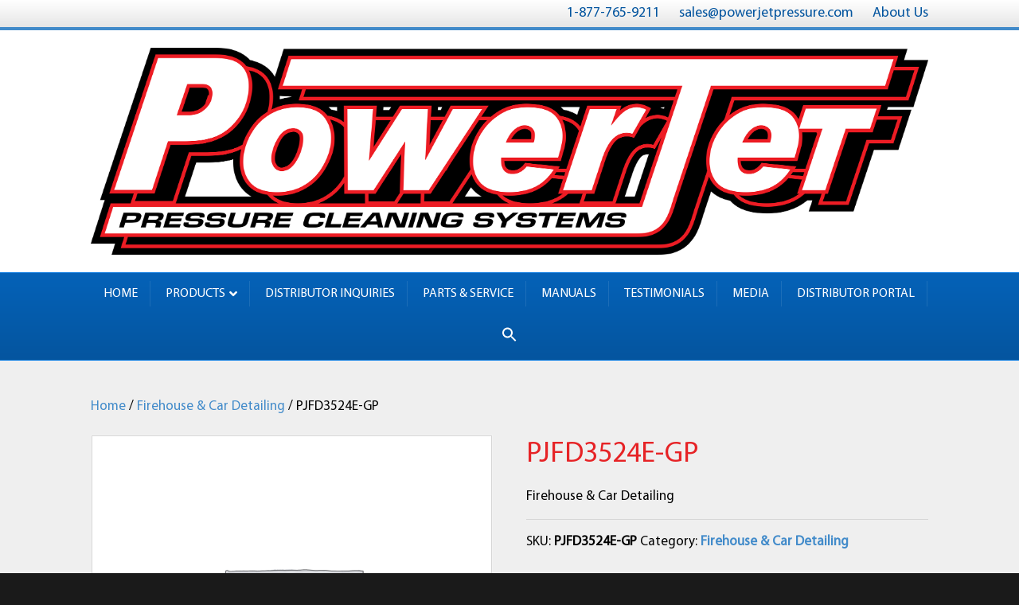

--- FILE ---
content_type: text/html; charset=UTF-8
request_url: https://powerjetpressure.com/product/pjfd3524e-gp/
body_size: 17358
content:
<!DOCTYPE html>
<html lang="en-US">
<head>
<meta charset="UTF-8" />
<meta name='viewport' content='width=device-width, initial-scale=1.0' />
<meta http-equiv='X-UA-Compatible' content='IE=edge' />
<link rel="profile" href="https://gmpg.org/xfn/11" />
<title>PJFD3524E-GP &#8211; Powerjet Pressure Cleaning Systems</title>
<meta name='robots' content='max-image-preview:large' />
<link rel='dns-prefetch' href='//widgetlogic.org' />
<link rel='dns-prefetch' href='//fonts.googleapis.com' />
<link href='https://fonts.gstatic.com' crossorigin rel='preconnect' />
<link rel="alternate" type="application/rss+xml" title="Powerjet Pressure Cleaning Systems &raquo; Feed" href="https://powerjetpressure.com/feed/" />
<link rel="alternate" type="application/rss+xml" title="Powerjet Pressure Cleaning Systems &raquo; Comments Feed" href="https://powerjetpressure.com/comments/feed/" />
<link rel="alternate" title="oEmbed (JSON)" type="application/json+oembed" href="https://powerjetpressure.com/wp-json/oembed/1.0/embed?url=https%3A%2F%2Fpowerjetpressure.com%2Fproduct%2Fpjfd3524e-gp%2F" />
<link rel="alternate" title="oEmbed (XML)" type="text/xml+oembed" href="https://powerjetpressure.com/wp-json/oembed/1.0/embed?url=https%3A%2F%2Fpowerjetpressure.com%2Fproduct%2Fpjfd3524e-gp%2F&#038;format=xml" />
<style id='wp-img-auto-sizes-contain-inline-css'>
img:is([sizes=auto i],[sizes^="auto," i]){contain-intrinsic-size:3000px 1500px}
/*# sourceURL=wp-img-auto-sizes-contain-inline-css */
</style>
<style id='wp-emoji-styles-inline-css'>

	img.wp-smiley, img.emoji {
		display: inline !important;
		border: none !important;
		box-shadow: none !important;
		height: 1em !important;
		width: 1em !important;
		margin: 0 0.07em !important;
		vertical-align: -0.1em !important;
		background: none !important;
		padding: 0 !important;
	}
/*# sourceURL=wp-emoji-styles-inline-css */
</style>
<style id='wp-block-library-inline-css'>
:root{--wp-block-synced-color:#7a00df;--wp-block-synced-color--rgb:122,0,223;--wp-bound-block-color:var(--wp-block-synced-color);--wp-editor-canvas-background:#ddd;--wp-admin-theme-color:#007cba;--wp-admin-theme-color--rgb:0,124,186;--wp-admin-theme-color-darker-10:#006ba1;--wp-admin-theme-color-darker-10--rgb:0,107,160.5;--wp-admin-theme-color-darker-20:#005a87;--wp-admin-theme-color-darker-20--rgb:0,90,135;--wp-admin-border-width-focus:2px}@media (min-resolution:192dpi){:root{--wp-admin-border-width-focus:1.5px}}.wp-element-button{cursor:pointer}:root .has-very-light-gray-background-color{background-color:#eee}:root .has-very-dark-gray-background-color{background-color:#313131}:root .has-very-light-gray-color{color:#eee}:root .has-very-dark-gray-color{color:#313131}:root .has-vivid-green-cyan-to-vivid-cyan-blue-gradient-background{background:linear-gradient(135deg,#00d084,#0693e3)}:root .has-purple-crush-gradient-background{background:linear-gradient(135deg,#34e2e4,#4721fb 50%,#ab1dfe)}:root .has-hazy-dawn-gradient-background{background:linear-gradient(135deg,#faaca8,#dad0ec)}:root .has-subdued-olive-gradient-background{background:linear-gradient(135deg,#fafae1,#67a671)}:root .has-atomic-cream-gradient-background{background:linear-gradient(135deg,#fdd79a,#004a59)}:root .has-nightshade-gradient-background{background:linear-gradient(135deg,#330968,#31cdcf)}:root .has-midnight-gradient-background{background:linear-gradient(135deg,#020381,#2874fc)}:root{--wp--preset--font-size--normal:16px;--wp--preset--font-size--huge:42px}.has-regular-font-size{font-size:1em}.has-larger-font-size{font-size:2.625em}.has-normal-font-size{font-size:var(--wp--preset--font-size--normal)}.has-huge-font-size{font-size:var(--wp--preset--font-size--huge)}.has-text-align-center{text-align:center}.has-text-align-left{text-align:left}.has-text-align-right{text-align:right}.has-fit-text{white-space:nowrap!important}#end-resizable-editor-section{display:none}.aligncenter{clear:both}.items-justified-left{justify-content:flex-start}.items-justified-center{justify-content:center}.items-justified-right{justify-content:flex-end}.items-justified-space-between{justify-content:space-between}.screen-reader-text{border:0;clip-path:inset(50%);height:1px;margin:-1px;overflow:hidden;padding:0;position:absolute;width:1px;word-wrap:normal!important}.screen-reader-text:focus{background-color:#ddd;clip-path:none;color:#444;display:block;font-size:1em;height:auto;left:5px;line-height:normal;padding:15px 23px 14px;text-decoration:none;top:5px;width:auto;z-index:100000}html :where(.has-border-color){border-style:solid}html :where([style*=border-top-color]){border-top-style:solid}html :where([style*=border-right-color]){border-right-style:solid}html :where([style*=border-bottom-color]){border-bottom-style:solid}html :where([style*=border-left-color]){border-left-style:solid}html :where([style*=border-width]){border-style:solid}html :where([style*=border-top-width]){border-top-style:solid}html :where([style*=border-right-width]){border-right-style:solid}html :where([style*=border-bottom-width]){border-bottom-style:solid}html :where([style*=border-left-width]){border-left-style:solid}html :where(img[class*=wp-image-]){height:auto;max-width:100%}:where(figure){margin:0 0 1em}html :where(.is-position-sticky){--wp-admin--admin-bar--position-offset:var(--wp-admin--admin-bar--height,0px)}@media screen and (max-width:600px){html :where(.is-position-sticky){--wp-admin--admin-bar--position-offset:0px}}

/*# sourceURL=wp-block-library-inline-css */
</style><style id='wp-block-heading-inline-css'>
h1:where(.wp-block-heading).has-background,h2:where(.wp-block-heading).has-background,h3:where(.wp-block-heading).has-background,h4:where(.wp-block-heading).has-background,h5:where(.wp-block-heading).has-background,h6:where(.wp-block-heading).has-background{padding:1.25em 2.375em}h1.has-text-align-left[style*=writing-mode]:where([style*=vertical-lr]),h1.has-text-align-right[style*=writing-mode]:where([style*=vertical-rl]),h2.has-text-align-left[style*=writing-mode]:where([style*=vertical-lr]),h2.has-text-align-right[style*=writing-mode]:where([style*=vertical-rl]),h3.has-text-align-left[style*=writing-mode]:where([style*=vertical-lr]),h3.has-text-align-right[style*=writing-mode]:where([style*=vertical-rl]),h4.has-text-align-left[style*=writing-mode]:where([style*=vertical-lr]),h4.has-text-align-right[style*=writing-mode]:where([style*=vertical-rl]),h5.has-text-align-left[style*=writing-mode]:where([style*=vertical-lr]),h5.has-text-align-right[style*=writing-mode]:where([style*=vertical-rl]),h6.has-text-align-left[style*=writing-mode]:where([style*=vertical-lr]),h6.has-text-align-right[style*=writing-mode]:where([style*=vertical-rl]){rotate:180deg}
/*# sourceURL=https://powerjetpressure.com/wp-includes/blocks/heading/style.min.css */
</style>
<style id='wp-block-columns-inline-css'>
.wp-block-columns{box-sizing:border-box;display:flex;flex-wrap:wrap!important}@media (min-width:782px){.wp-block-columns{flex-wrap:nowrap!important}}.wp-block-columns{align-items:normal!important}.wp-block-columns.are-vertically-aligned-top{align-items:flex-start}.wp-block-columns.are-vertically-aligned-center{align-items:center}.wp-block-columns.are-vertically-aligned-bottom{align-items:flex-end}@media (max-width:781px){.wp-block-columns:not(.is-not-stacked-on-mobile)>.wp-block-column{flex-basis:100%!important}}@media (min-width:782px){.wp-block-columns:not(.is-not-stacked-on-mobile)>.wp-block-column{flex-basis:0;flex-grow:1}.wp-block-columns:not(.is-not-stacked-on-mobile)>.wp-block-column[style*=flex-basis]{flex-grow:0}}.wp-block-columns.is-not-stacked-on-mobile{flex-wrap:nowrap!important}.wp-block-columns.is-not-stacked-on-mobile>.wp-block-column{flex-basis:0;flex-grow:1}.wp-block-columns.is-not-stacked-on-mobile>.wp-block-column[style*=flex-basis]{flex-grow:0}:where(.wp-block-columns){margin-bottom:1.75em}:where(.wp-block-columns.has-background){padding:1.25em 2.375em}.wp-block-column{flex-grow:1;min-width:0;overflow-wrap:break-word;word-break:break-word}.wp-block-column.is-vertically-aligned-top{align-self:flex-start}.wp-block-column.is-vertically-aligned-center{align-self:center}.wp-block-column.is-vertically-aligned-bottom{align-self:flex-end}.wp-block-column.is-vertically-aligned-stretch{align-self:stretch}.wp-block-column.is-vertically-aligned-bottom,.wp-block-column.is-vertically-aligned-center,.wp-block-column.is-vertically-aligned-top{width:100%}
/*# sourceURL=https://powerjetpressure.com/wp-includes/blocks/columns/style.min.css */
</style>
<style id='wp-block-group-inline-css'>
.wp-block-group{box-sizing:border-box}:where(.wp-block-group.wp-block-group-is-layout-constrained){position:relative}
/*# sourceURL=https://powerjetpressure.com/wp-includes/blocks/group/style.min.css */
</style>
<style id='wp-block-group-theme-inline-css'>
:where(.wp-block-group.has-background){padding:1.25em 2.375em}
/*# sourceURL=https://powerjetpressure.com/wp-includes/blocks/group/theme.min.css */
</style>
<style id='wp-block-paragraph-inline-css'>
.is-small-text{font-size:.875em}.is-regular-text{font-size:1em}.is-large-text{font-size:2.25em}.is-larger-text{font-size:3em}.has-drop-cap:not(:focus):first-letter{float:left;font-size:8.4em;font-style:normal;font-weight:100;line-height:.68;margin:.05em .1em 0 0;text-transform:uppercase}body.rtl .has-drop-cap:not(:focus):first-letter{float:none;margin-left:.1em}p.has-drop-cap.has-background{overflow:hidden}:root :where(p.has-background){padding:1.25em 2.375em}:where(p.has-text-color:not(.has-link-color)) a{color:inherit}p.has-text-align-left[style*="writing-mode:vertical-lr"],p.has-text-align-right[style*="writing-mode:vertical-rl"]{rotate:180deg}
/*# sourceURL=https://powerjetpressure.com/wp-includes/blocks/paragraph/style.min.css */
</style>
<style id='wp-block-social-links-inline-css'>
.wp-block-social-links{background:none;box-sizing:border-box;margin-left:0;padding-left:0;padding-right:0;text-indent:0}.wp-block-social-links .wp-social-link a,.wp-block-social-links .wp-social-link a:hover{border-bottom:0;box-shadow:none;text-decoration:none}.wp-block-social-links .wp-social-link svg{height:1em;width:1em}.wp-block-social-links .wp-social-link span:not(.screen-reader-text){font-size:.65em;margin-left:.5em;margin-right:.5em}.wp-block-social-links.has-small-icon-size{font-size:16px}.wp-block-social-links,.wp-block-social-links.has-normal-icon-size{font-size:24px}.wp-block-social-links.has-large-icon-size{font-size:36px}.wp-block-social-links.has-huge-icon-size{font-size:48px}.wp-block-social-links.aligncenter{display:flex;justify-content:center}.wp-block-social-links.alignright{justify-content:flex-end}.wp-block-social-link{border-radius:9999px;display:block}@media not (prefers-reduced-motion){.wp-block-social-link{transition:transform .1s ease}}.wp-block-social-link{height:auto}.wp-block-social-link a{align-items:center;display:flex;line-height:0}.wp-block-social-link:hover{transform:scale(1.1)}.wp-block-social-links .wp-block-social-link.wp-social-link{display:inline-block;margin:0;padding:0}.wp-block-social-links .wp-block-social-link.wp-social-link .wp-block-social-link-anchor,.wp-block-social-links .wp-block-social-link.wp-social-link .wp-block-social-link-anchor svg,.wp-block-social-links .wp-block-social-link.wp-social-link .wp-block-social-link-anchor:active,.wp-block-social-links .wp-block-social-link.wp-social-link .wp-block-social-link-anchor:hover,.wp-block-social-links .wp-block-social-link.wp-social-link .wp-block-social-link-anchor:visited{color:currentColor;fill:currentColor}:where(.wp-block-social-links:not(.is-style-logos-only)) .wp-social-link{background-color:#f0f0f0;color:#444}:where(.wp-block-social-links:not(.is-style-logos-only)) .wp-social-link-amazon{background-color:#f90;color:#fff}:where(.wp-block-social-links:not(.is-style-logos-only)) .wp-social-link-bandcamp{background-color:#1ea0c3;color:#fff}:where(.wp-block-social-links:not(.is-style-logos-only)) .wp-social-link-behance{background-color:#0757fe;color:#fff}:where(.wp-block-social-links:not(.is-style-logos-only)) .wp-social-link-bluesky{background-color:#0a7aff;color:#fff}:where(.wp-block-social-links:not(.is-style-logos-only)) .wp-social-link-codepen{background-color:#1e1f26;color:#fff}:where(.wp-block-social-links:not(.is-style-logos-only)) .wp-social-link-deviantart{background-color:#02e49b;color:#fff}:where(.wp-block-social-links:not(.is-style-logos-only)) .wp-social-link-discord{background-color:#5865f2;color:#fff}:where(.wp-block-social-links:not(.is-style-logos-only)) .wp-social-link-dribbble{background-color:#e94c89;color:#fff}:where(.wp-block-social-links:not(.is-style-logos-only)) .wp-social-link-dropbox{background-color:#4280ff;color:#fff}:where(.wp-block-social-links:not(.is-style-logos-only)) .wp-social-link-etsy{background-color:#f45800;color:#fff}:where(.wp-block-social-links:not(.is-style-logos-only)) .wp-social-link-facebook{background-color:#0866ff;color:#fff}:where(.wp-block-social-links:not(.is-style-logos-only)) .wp-social-link-fivehundredpx{background-color:#000;color:#fff}:where(.wp-block-social-links:not(.is-style-logos-only)) .wp-social-link-flickr{background-color:#0461dd;color:#fff}:where(.wp-block-social-links:not(.is-style-logos-only)) .wp-social-link-foursquare{background-color:#e65678;color:#fff}:where(.wp-block-social-links:not(.is-style-logos-only)) .wp-social-link-github{background-color:#24292d;color:#fff}:where(.wp-block-social-links:not(.is-style-logos-only)) .wp-social-link-goodreads{background-color:#eceadd;color:#382110}:where(.wp-block-social-links:not(.is-style-logos-only)) .wp-social-link-google{background-color:#ea4434;color:#fff}:where(.wp-block-social-links:not(.is-style-logos-only)) .wp-social-link-gravatar{background-color:#1d4fc4;color:#fff}:where(.wp-block-social-links:not(.is-style-logos-only)) .wp-social-link-instagram{background-color:#f00075;color:#fff}:where(.wp-block-social-links:not(.is-style-logos-only)) .wp-social-link-lastfm{background-color:#e21b24;color:#fff}:where(.wp-block-social-links:not(.is-style-logos-only)) .wp-social-link-linkedin{background-color:#0d66c2;color:#fff}:where(.wp-block-social-links:not(.is-style-logos-only)) .wp-social-link-mastodon{background-color:#3288d4;color:#fff}:where(.wp-block-social-links:not(.is-style-logos-only)) .wp-social-link-medium{background-color:#000;color:#fff}:where(.wp-block-social-links:not(.is-style-logos-only)) .wp-social-link-meetup{background-color:#f6405f;color:#fff}:where(.wp-block-social-links:not(.is-style-logos-only)) .wp-social-link-patreon{background-color:#000;color:#fff}:where(.wp-block-social-links:not(.is-style-logos-only)) .wp-social-link-pinterest{background-color:#e60122;color:#fff}:where(.wp-block-social-links:not(.is-style-logos-only)) .wp-social-link-pocket{background-color:#ef4155;color:#fff}:where(.wp-block-social-links:not(.is-style-logos-only)) .wp-social-link-reddit{background-color:#ff4500;color:#fff}:where(.wp-block-social-links:not(.is-style-logos-only)) .wp-social-link-skype{background-color:#0478d7;color:#fff}:where(.wp-block-social-links:not(.is-style-logos-only)) .wp-social-link-snapchat{background-color:#fefc00;color:#fff;stroke:#000}:where(.wp-block-social-links:not(.is-style-logos-only)) .wp-social-link-soundcloud{background-color:#ff5600;color:#fff}:where(.wp-block-social-links:not(.is-style-logos-only)) .wp-social-link-spotify{background-color:#1bd760;color:#fff}:where(.wp-block-social-links:not(.is-style-logos-only)) .wp-social-link-telegram{background-color:#2aabee;color:#fff}:where(.wp-block-social-links:not(.is-style-logos-only)) .wp-social-link-threads{background-color:#000;color:#fff}:where(.wp-block-social-links:not(.is-style-logos-only)) .wp-social-link-tiktok{background-color:#000;color:#fff}:where(.wp-block-social-links:not(.is-style-logos-only)) .wp-social-link-tumblr{background-color:#011835;color:#fff}:where(.wp-block-social-links:not(.is-style-logos-only)) .wp-social-link-twitch{background-color:#6440a4;color:#fff}:where(.wp-block-social-links:not(.is-style-logos-only)) .wp-social-link-twitter{background-color:#1da1f2;color:#fff}:where(.wp-block-social-links:not(.is-style-logos-only)) .wp-social-link-vimeo{background-color:#1eb7ea;color:#fff}:where(.wp-block-social-links:not(.is-style-logos-only)) .wp-social-link-vk{background-color:#4680c2;color:#fff}:where(.wp-block-social-links:not(.is-style-logos-only)) .wp-social-link-wordpress{background-color:#3499cd;color:#fff}:where(.wp-block-social-links:not(.is-style-logos-only)) .wp-social-link-whatsapp{background-color:#25d366;color:#fff}:where(.wp-block-social-links:not(.is-style-logos-only)) .wp-social-link-x{background-color:#000;color:#fff}:where(.wp-block-social-links:not(.is-style-logos-only)) .wp-social-link-yelp{background-color:#d32422;color:#fff}:where(.wp-block-social-links:not(.is-style-logos-only)) .wp-social-link-youtube{background-color:red;color:#fff}:where(.wp-block-social-links.is-style-logos-only) .wp-social-link{background:none}:where(.wp-block-social-links.is-style-logos-only) .wp-social-link svg{height:1.25em;width:1.25em}:where(.wp-block-social-links.is-style-logos-only) .wp-social-link-amazon{color:#f90}:where(.wp-block-social-links.is-style-logos-only) .wp-social-link-bandcamp{color:#1ea0c3}:where(.wp-block-social-links.is-style-logos-only) .wp-social-link-behance{color:#0757fe}:where(.wp-block-social-links.is-style-logos-only) .wp-social-link-bluesky{color:#0a7aff}:where(.wp-block-social-links.is-style-logos-only) .wp-social-link-codepen{color:#1e1f26}:where(.wp-block-social-links.is-style-logos-only) .wp-social-link-deviantart{color:#02e49b}:where(.wp-block-social-links.is-style-logos-only) .wp-social-link-discord{color:#5865f2}:where(.wp-block-social-links.is-style-logos-only) .wp-social-link-dribbble{color:#e94c89}:where(.wp-block-social-links.is-style-logos-only) .wp-social-link-dropbox{color:#4280ff}:where(.wp-block-social-links.is-style-logos-only) .wp-social-link-etsy{color:#f45800}:where(.wp-block-social-links.is-style-logos-only) .wp-social-link-facebook{color:#0866ff}:where(.wp-block-social-links.is-style-logos-only) .wp-social-link-fivehundredpx{color:#000}:where(.wp-block-social-links.is-style-logos-only) .wp-social-link-flickr{color:#0461dd}:where(.wp-block-social-links.is-style-logos-only) .wp-social-link-foursquare{color:#e65678}:where(.wp-block-social-links.is-style-logos-only) .wp-social-link-github{color:#24292d}:where(.wp-block-social-links.is-style-logos-only) .wp-social-link-goodreads{color:#382110}:where(.wp-block-social-links.is-style-logos-only) .wp-social-link-google{color:#ea4434}:where(.wp-block-social-links.is-style-logos-only) .wp-social-link-gravatar{color:#1d4fc4}:where(.wp-block-social-links.is-style-logos-only) .wp-social-link-instagram{color:#f00075}:where(.wp-block-social-links.is-style-logos-only) .wp-social-link-lastfm{color:#e21b24}:where(.wp-block-social-links.is-style-logos-only) .wp-social-link-linkedin{color:#0d66c2}:where(.wp-block-social-links.is-style-logos-only) .wp-social-link-mastodon{color:#3288d4}:where(.wp-block-social-links.is-style-logos-only) .wp-social-link-medium{color:#000}:where(.wp-block-social-links.is-style-logos-only) .wp-social-link-meetup{color:#f6405f}:where(.wp-block-social-links.is-style-logos-only) .wp-social-link-patreon{color:#000}:where(.wp-block-social-links.is-style-logos-only) .wp-social-link-pinterest{color:#e60122}:where(.wp-block-social-links.is-style-logos-only) .wp-social-link-pocket{color:#ef4155}:where(.wp-block-social-links.is-style-logos-only) .wp-social-link-reddit{color:#ff4500}:where(.wp-block-social-links.is-style-logos-only) .wp-social-link-skype{color:#0478d7}:where(.wp-block-social-links.is-style-logos-only) .wp-social-link-snapchat{color:#fff;stroke:#000}:where(.wp-block-social-links.is-style-logos-only) .wp-social-link-soundcloud{color:#ff5600}:where(.wp-block-social-links.is-style-logos-only) .wp-social-link-spotify{color:#1bd760}:where(.wp-block-social-links.is-style-logos-only) .wp-social-link-telegram{color:#2aabee}:where(.wp-block-social-links.is-style-logos-only) .wp-social-link-threads{color:#000}:where(.wp-block-social-links.is-style-logos-only) .wp-social-link-tiktok{color:#000}:where(.wp-block-social-links.is-style-logos-only) .wp-social-link-tumblr{color:#011835}:where(.wp-block-social-links.is-style-logos-only) .wp-social-link-twitch{color:#6440a4}:where(.wp-block-social-links.is-style-logos-only) .wp-social-link-twitter{color:#1da1f2}:where(.wp-block-social-links.is-style-logos-only) .wp-social-link-vimeo{color:#1eb7ea}:where(.wp-block-social-links.is-style-logos-only) .wp-social-link-vk{color:#4680c2}:where(.wp-block-social-links.is-style-logos-only) .wp-social-link-whatsapp{color:#25d366}:where(.wp-block-social-links.is-style-logos-only) .wp-social-link-wordpress{color:#3499cd}:where(.wp-block-social-links.is-style-logos-only) .wp-social-link-x{color:#000}:where(.wp-block-social-links.is-style-logos-only) .wp-social-link-yelp{color:#d32422}:where(.wp-block-social-links.is-style-logos-only) .wp-social-link-youtube{color:red}.wp-block-social-links.is-style-pill-shape .wp-social-link{width:auto}:root :where(.wp-block-social-links .wp-social-link a){padding:.25em}:root :where(.wp-block-social-links.is-style-logos-only .wp-social-link a){padding:0}:root :where(.wp-block-social-links.is-style-pill-shape .wp-social-link a){padding-left:.6666666667em;padding-right:.6666666667em}.wp-block-social-links:not(.has-icon-color):not(.has-icon-background-color) .wp-social-link-snapchat .wp-block-social-link-label{color:#000}
/*# sourceURL=https://powerjetpressure.com/wp-includes/blocks/social-links/style.min.css */
</style>
<link rel='stylesheet' id='wc-blocks-style-css' href='https://powerjetpressure.com/wp-content/plugins/woocommerce/assets/client/blocks/wc-blocks.css?ver=wc-9.8.5' media='all' />
<style id='global-styles-inline-css'>
:root{--wp--preset--aspect-ratio--square: 1;--wp--preset--aspect-ratio--4-3: 4/3;--wp--preset--aspect-ratio--3-4: 3/4;--wp--preset--aspect-ratio--3-2: 3/2;--wp--preset--aspect-ratio--2-3: 2/3;--wp--preset--aspect-ratio--16-9: 16/9;--wp--preset--aspect-ratio--9-16: 9/16;--wp--preset--color--black: #000000;--wp--preset--color--cyan-bluish-gray: #abb8c3;--wp--preset--color--white: #ffffff;--wp--preset--color--pale-pink: #f78da7;--wp--preset--color--vivid-red: #cf2e2e;--wp--preset--color--luminous-vivid-orange: #ff6900;--wp--preset--color--luminous-vivid-amber: #fcb900;--wp--preset--color--light-green-cyan: #7bdcb5;--wp--preset--color--vivid-green-cyan: #00d084;--wp--preset--color--pale-cyan-blue: #8ed1fc;--wp--preset--color--vivid-cyan-blue: #0693e3;--wp--preset--color--vivid-purple: #9b51e0;--wp--preset--gradient--vivid-cyan-blue-to-vivid-purple: linear-gradient(135deg,rgb(6,147,227) 0%,rgb(155,81,224) 100%);--wp--preset--gradient--light-green-cyan-to-vivid-green-cyan: linear-gradient(135deg,rgb(122,220,180) 0%,rgb(0,208,130) 100%);--wp--preset--gradient--luminous-vivid-amber-to-luminous-vivid-orange: linear-gradient(135deg,rgb(252,185,0) 0%,rgb(255,105,0) 100%);--wp--preset--gradient--luminous-vivid-orange-to-vivid-red: linear-gradient(135deg,rgb(255,105,0) 0%,rgb(207,46,46) 100%);--wp--preset--gradient--very-light-gray-to-cyan-bluish-gray: linear-gradient(135deg,rgb(238,238,238) 0%,rgb(169,184,195) 100%);--wp--preset--gradient--cool-to-warm-spectrum: linear-gradient(135deg,rgb(74,234,220) 0%,rgb(151,120,209) 20%,rgb(207,42,186) 40%,rgb(238,44,130) 60%,rgb(251,105,98) 80%,rgb(254,248,76) 100%);--wp--preset--gradient--blush-light-purple: linear-gradient(135deg,rgb(255,206,236) 0%,rgb(152,150,240) 100%);--wp--preset--gradient--blush-bordeaux: linear-gradient(135deg,rgb(254,205,165) 0%,rgb(254,45,45) 50%,rgb(107,0,62) 100%);--wp--preset--gradient--luminous-dusk: linear-gradient(135deg,rgb(255,203,112) 0%,rgb(199,81,192) 50%,rgb(65,88,208) 100%);--wp--preset--gradient--pale-ocean: linear-gradient(135deg,rgb(255,245,203) 0%,rgb(182,227,212) 50%,rgb(51,167,181) 100%);--wp--preset--gradient--electric-grass: linear-gradient(135deg,rgb(202,248,128) 0%,rgb(113,206,126) 100%);--wp--preset--gradient--midnight: linear-gradient(135deg,rgb(2,3,129) 0%,rgb(40,116,252) 100%);--wp--preset--font-size--small: 13px;--wp--preset--font-size--medium: 20px;--wp--preset--font-size--large: 36px;--wp--preset--font-size--x-large: 42px;--wp--preset--font-family--myriad-pro: myriad-pro;--wp--preset--spacing--20: 0.44rem;--wp--preset--spacing--30: 0.67rem;--wp--preset--spacing--40: 1rem;--wp--preset--spacing--50: 1.5rem;--wp--preset--spacing--60: 2.25rem;--wp--preset--spacing--70: 3.38rem;--wp--preset--spacing--80: 5.06rem;--wp--preset--shadow--natural: 6px 6px 9px rgba(0, 0, 0, 0.2);--wp--preset--shadow--deep: 12px 12px 50px rgba(0, 0, 0, 0.4);--wp--preset--shadow--sharp: 6px 6px 0px rgba(0, 0, 0, 0.2);--wp--preset--shadow--outlined: 6px 6px 0px -3px rgb(255, 255, 255), 6px 6px rgb(0, 0, 0);--wp--preset--shadow--crisp: 6px 6px 0px rgb(0, 0, 0);}:where(body) { margin: 0; }.wp-site-blocks > .alignleft { float: left; margin-right: 2em; }.wp-site-blocks > .alignright { float: right; margin-left: 2em; }.wp-site-blocks > .aligncenter { justify-content: center; margin-left: auto; margin-right: auto; }:where(.is-layout-flex){gap: 0.5em;}:where(.is-layout-grid){gap: 0.5em;}.is-layout-flow > .alignleft{float: left;margin-inline-start: 0;margin-inline-end: 2em;}.is-layout-flow > .alignright{float: right;margin-inline-start: 2em;margin-inline-end: 0;}.is-layout-flow > .aligncenter{margin-left: auto !important;margin-right: auto !important;}.is-layout-constrained > .alignleft{float: left;margin-inline-start: 0;margin-inline-end: 2em;}.is-layout-constrained > .alignright{float: right;margin-inline-start: 2em;margin-inline-end: 0;}.is-layout-constrained > .aligncenter{margin-left: auto !important;margin-right: auto !important;}.is-layout-constrained > :where(:not(.alignleft):not(.alignright):not(.alignfull)){margin-left: auto !important;margin-right: auto !important;}body .is-layout-flex{display: flex;}.is-layout-flex{flex-wrap: wrap;align-items: center;}.is-layout-flex > :is(*, div){margin: 0;}body .is-layout-grid{display: grid;}.is-layout-grid > :is(*, div){margin: 0;}body{padding-top: 0px;padding-right: 0px;padding-bottom: 0px;padding-left: 0px;}a:where(:not(.wp-element-button)){text-decoration: underline;}:root :where(.wp-element-button, .wp-block-button__link){background-color: #32373c;border-width: 0;color: #fff;font-family: inherit;font-size: inherit;font-style: inherit;font-weight: inherit;letter-spacing: inherit;line-height: inherit;padding-top: calc(0.667em + 2px);padding-right: calc(1.333em + 2px);padding-bottom: calc(0.667em + 2px);padding-left: calc(1.333em + 2px);text-decoration: none;text-transform: inherit;}.has-black-color{color: var(--wp--preset--color--black) !important;}.has-cyan-bluish-gray-color{color: var(--wp--preset--color--cyan-bluish-gray) !important;}.has-white-color{color: var(--wp--preset--color--white) !important;}.has-pale-pink-color{color: var(--wp--preset--color--pale-pink) !important;}.has-vivid-red-color{color: var(--wp--preset--color--vivid-red) !important;}.has-luminous-vivid-orange-color{color: var(--wp--preset--color--luminous-vivid-orange) !important;}.has-luminous-vivid-amber-color{color: var(--wp--preset--color--luminous-vivid-amber) !important;}.has-light-green-cyan-color{color: var(--wp--preset--color--light-green-cyan) !important;}.has-vivid-green-cyan-color{color: var(--wp--preset--color--vivid-green-cyan) !important;}.has-pale-cyan-blue-color{color: var(--wp--preset--color--pale-cyan-blue) !important;}.has-vivid-cyan-blue-color{color: var(--wp--preset--color--vivid-cyan-blue) !important;}.has-vivid-purple-color{color: var(--wp--preset--color--vivid-purple) !important;}.has-black-background-color{background-color: var(--wp--preset--color--black) !important;}.has-cyan-bluish-gray-background-color{background-color: var(--wp--preset--color--cyan-bluish-gray) !important;}.has-white-background-color{background-color: var(--wp--preset--color--white) !important;}.has-pale-pink-background-color{background-color: var(--wp--preset--color--pale-pink) !important;}.has-vivid-red-background-color{background-color: var(--wp--preset--color--vivid-red) !important;}.has-luminous-vivid-orange-background-color{background-color: var(--wp--preset--color--luminous-vivid-orange) !important;}.has-luminous-vivid-amber-background-color{background-color: var(--wp--preset--color--luminous-vivid-amber) !important;}.has-light-green-cyan-background-color{background-color: var(--wp--preset--color--light-green-cyan) !important;}.has-vivid-green-cyan-background-color{background-color: var(--wp--preset--color--vivid-green-cyan) !important;}.has-pale-cyan-blue-background-color{background-color: var(--wp--preset--color--pale-cyan-blue) !important;}.has-vivid-cyan-blue-background-color{background-color: var(--wp--preset--color--vivid-cyan-blue) !important;}.has-vivid-purple-background-color{background-color: var(--wp--preset--color--vivid-purple) !important;}.has-black-border-color{border-color: var(--wp--preset--color--black) !important;}.has-cyan-bluish-gray-border-color{border-color: var(--wp--preset--color--cyan-bluish-gray) !important;}.has-white-border-color{border-color: var(--wp--preset--color--white) !important;}.has-pale-pink-border-color{border-color: var(--wp--preset--color--pale-pink) !important;}.has-vivid-red-border-color{border-color: var(--wp--preset--color--vivid-red) !important;}.has-luminous-vivid-orange-border-color{border-color: var(--wp--preset--color--luminous-vivid-orange) !important;}.has-luminous-vivid-amber-border-color{border-color: var(--wp--preset--color--luminous-vivid-amber) !important;}.has-light-green-cyan-border-color{border-color: var(--wp--preset--color--light-green-cyan) !important;}.has-vivid-green-cyan-border-color{border-color: var(--wp--preset--color--vivid-green-cyan) !important;}.has-pale-cyan-blue-border-color{border-color: var(--wp--preset--color--pale-cyan-blue) !important;}.has-vivid-cyan-blue-border-color{border-color: var(--wp--preset--color--vivid-cyan-blue) !important;}.has-vivid-purple-border-color{border-color: var(--wp--preset--color--vivid-purple) !important;}.has-vivid-cyan-blue-to-vivid-purple-gradient-background{background: var(--wp--preset--gradient--vivid-cyan-blue-to-vivid-purple) !important;}.has-light-green-cyan-to-vivid-green-cyan-gradient-background{background: var(--wp--preset--gradient--light-green-cyan-to-vivid-green-cyan) !important;}.has-luminous-vivid-amber-to-luminous-vivid-orange-gradient-background{background: var(--wp--preset--gradient--luminous-vivid-amber-to-luminous-vivid-orange) !important;}.has-luminous-vivid-orange-to-vivid-red-gradient-background{background: var(--wp--preset--gradient--luminous-vivid-orange-to-vivid-red) !important;}.has-very-light-gray-to-cyan-bluish-gray-gradient-background{background: var(--wp--preset--gradient--very-light-gray-to-cyan-bluish-gray) !important;}.has-cool-to-warm-spectrum-gradient-background{background: var(--wp--preset--gradient--cool-to-warm-spectrum) !important;}.has-blush-light-purple-gradient-background{background: var(--wp--preset--gradient--blush-light-purple) !important;}.has-blush-bordeaux-gradient-background{background: var(--wp--preset--gradient--blush-bordeaux) !important;}.has-luminous-dusk-gradient-background{background: var(--wp--preset--gradient--luminous-dusk) !important;}.has-pale-ocean-gradient-background{background: var(--wp--preset--gradient--pale-ocean) !important;}.has-electric-grass-gradient-background{background: var(--wp--preset--gradient--electric-grass) !important;}.has-midnight-gradient-background{background: var(--wp--preset--gradient--midnight) !important;}.has-small-font-size{font-size: var(--wp--preset--font-size--small) !important;}.has-medium-font-size{font-size: var(--wp--preset--font-size--medium) !important;}.has-large-font-size{font-size: var(--wp--preset--font-size--large) !important;}.has-x-large-font-size{font-size: var(--wp--preset--font-size--x-large) !important;}.has-myriad-pro-font-family{font-family: var(--wp--preset--font-family--myriad-pro) !important;}
:where(.wp-block-columns.is-layout-flex){gap: 2em;}:where(.wp-block-columns.is-layout-grid){gap: 2em;}
/*# sourceURL=global-styles-inline-css */
</style>
<style id='core-block-supports-inline-css'>
.wp-container-core-columns-is-layout-9d6595d7{flex-wrap:nowrap;}
/*# sourceURL=core-block-supports-inline-css */
</style>

<link rel='stylesheet' id='block-widget-css' href='https://powerjetpressure.com/wp-content/plugins/widget-logic/block_widget/css/widget.css?ver=1749334361' media='all' />
<link rel='stylesheet' id='contact-form-7-css' href='https://powerjetpressure.com/wp-content/plugins/contact-form-7/includes/css/styles.css?ver=6.0.6' media='all' />
<link rel='stylesheet' id='geotarget-css' href='https://powerjetpressure.com/wp-content/plugins/geotargeting/public/css/geotarget-public.css?ver=1.3.6.1' media='all' />
<link rel='stylesheet' id='theme-my-login-css' href='https://powerjetpressure.com/wp-content/plugins/theme-my-login/assets/styles/theme-my-login.min.css?ver=7.1.12' media='all' />
<link rel='stylesheet' id='uaf_client_css-css' href='https://powerjetpressure.com/wp-content/uploads/useanyfont/uaf.css?ver=1748900442' media='all' />
<link rel='stylesheet' id='photoswipe-css' href='https://powerjetpressure.com/wp-content/plugins/woocommerce/assets/css/photoswipe/photoswipe.min.css?ver=9.8.5' media='all' />
<link rel='stylesheet' id='photoswipe-default-skin-css' href='https://powerjetpressure.com/wp-content/plugins/woocommerce/assets/css/photoswipe/default-skin/default-skin.min.css?ver=9.8.5' media='all' />
<link rel='stylesheet' id='woocommerce-layout-css' href='https://powerjetpressure.com/wp-content/plugins/woocommerce/assets/css/woocommerce-layout.css?ver=9.8.5' media='all' />
<link rel='stylesheet' id='woocommerce-smallscreen-css' href='https://powerjetpressure.com/wp-content/plugins/woocommerce/assets/css/woocommerce-smallscreen.css?ver=9.8.5' media='only screen and (max-width: 767px)' />
<link rel='stylesheet' id='woocommerce-general-css' href='https://powerjetpressure.com/wp-content/plugins/woocommerce/assets/css/woocommerce.css?ver=9.8.5' media='all' />
<style id='woocommerce-inline-inline-css'>
.woocommerce form .form-row .required { visibility: visible; }
/*# sourceURL=woocommerce-inline-inline-css */
</style>
<link rel='stylesheet' id='ppress-frontend-css' href='https://powerjetpressure.com/wp-content/plugins/wp-user-avatar/assets/css/frontend.min.css?ver=4.16.1' media='all' />
<link rel='stylesheet' id='ppress-flatpickr-css' href='https://powerjetpressure.com/wp-content/plugins/wp-user-avatar/assets/flatpickr/flatpickr.min.css?ver=4.16.1' media='all' />
<link rel='stylesheet' id='ppress-select2-css' href='https://powerjetpressure.com/wp-content/plugins/wp-user-avatar/assets/select2/select2.min.css?ver=6.9' media='all' />
<link rel='stylesheet' id='ivory-search-styles-css' href='https://powerjetpressure.com/wp-content/plugins/add-search-to-menu/public/css/ivory-search.min.css?ver=5.5.11' media='all' />
<link rel='stylesheet' id='brands-styles-css' href='https://powerjetpressure.com/wp-content/plugins/woocommerce/assets/css/brands.css?ver=9.8.5' media='all' />
<link rel='stylesheet' id='um_modal-css' href='https://powerjetpressure.com/wp-content/plugins/ultimate-member/assets/css/um-modal.min.css?ver=2.10.4' media='all' />
<link rel='stylesheet' id='um_ui-css' href='https://powerjetpressure.com/wp-content/plugins/ultimate-member/assets/libs/jquery-ui/jquery-ui.min.css?ver=1.13.2' media='all' />
<link rel='stylesheet' id='um_tipsy-css' href='https://powerjetpressure.com/wp-content/plugins/ultimate-member/assets/libs/tipsy/tipsy.min.css?ver=1.0.0a' media='all' />
<link rel='stylesheet' id='um_raty-css' href='https://powerjetpressure.com/wp-content/plugins/ultimate-member/assets/libs/raty/um-raty.min.css?ver=2.6.0' media='all' />
<link rel='stylesheet' id='select2-css' href='https://powerjetpressure.com/wp-content/plugins/ultimate-member/assets/libs/select2/select2.min.css?ver=4.0.13' media='all' />
<link rel='stylesheet' id='um_fileupload-css' href='https://powerjetpressure.com/wp-content/plugins/ultimate-member/assets/css/um-fileupload.min.css?ver=2.10.4' media='all' />
<link rel='stylesheet' id='um_confirm-css' href='https://powerjetpressure.com/wp-content/plugins/ultimate-member/assets/libs/um-confirm/um-confirm.min.css?ver=1.0' media='all' />
<link rel='stylesheet' id='um_datetime-css' href='https://powerjetpressure.com/wp-content/plugins/ultimate-member/assets/libs/pickadate/default.min.css?ver=3.6.2' media='all' />
<link rel='stylesheet' id='um_datetime_date-css' href='https://powerjetpressure.com/wp-content/plugins/ultimate-member/assets/libs/pickadate/default.date.min.css?ver=3.6.2' media='all' />
<link rel='stylesheet' id='um_datetime_time-css' href='https://powerjetpressure.com/wp-content/plugins/ultimate-member/assets/libs/pickadate/default.time.min.css?ver=3.6.2' media='all' />
<link rel='stylesheet' id='um_fonticons_ii-css' href='https://powerjetpressure.com/wp-content/plugins/ultimate-member/assets/libs/legacy/fonticons/fonticons-ii.min.css?ver=2.10.4' media='all' />
<link rel='stylesheet' id='um_fonticons_fa-css' href='https://powerjetpressure.com/wp-content/plugins/ultimate-member/assets/libs/legacy/fonticons/fonticons-fa.min.css?ver=2.10.4' media='all' />
<link rel='stylesheet' id='um_fontawesome-css' href='https://powerjetpressure.com/wp-content/plugins/ultimate-member/assets/css/um-fontawesome.min.css?ver=6.5.2' media='all' />
<link rel='stylesheet' id='um_common-css' href='https://powerjetpressure.com/wp-content/plugins/ultimate-member/assets/css/common.min.css?ver=2.10.4' media='all' />
<link rel='stylesheet' id='um_responsive-css' href='https://powerjetpressure.com/wp-content/plugins/ultimate-member/assets/css/um-responsive.min.css?ver=2.10.4' media='all' />
<link rel='stylesheet' id='um_styles-css' href='https://powerjetpressure.com/wp-content/plugins/ultimate-member/assets/css/um-styles.min.css?ver=2.10.4' media='all' />
<link rel='stylesheet' id='um_crop-css' href='https://powerjetpressure.com/wp-content/plugins/ultimate-member/assets/libs/cropper/cropper.min.css?ver=1.6.1' media='all' />
<link rel='stylesheet' id='um_profile-css' href='https://powerjetpressure.com/wp-content/plugins/ultimate-member/assets/css/um-profile.min.css?ver=2.10.4' media='all' />
<link rel='stylesheet' id='um_account-css' href='https://powerjetpressure.com/wp-content/plugins/ultimate-member/assets/css/um-account.min.css?ver=2.10.4' media='all' />
<link rel='stylesheet' id='um_misc-css' href='https://powerjetpressure.com/wp-content/plugins/ultimate-member/assets/css/um-misc.min.css?ver=2.10.4' media='all' />
<link rel='stylesheet' id='um_default_css-css' href='https://powerjetpressure.com/wp-content/plugins/ultimate-member/assets/css/um-old-default.min.css?ver=2.10.4' media='all' />
<link rel='stylesheet' id='jquery-magnificpopup-css' href='https://powerjetpressure.com/wp-content/plugins/bb-plugin/css/jquery.magnificpopup.min.css?ver=2.5.5.2' media='all' />
<link rel='stylesheet' id='font-awesome-5-css' href='https://powerjetpressure.com/wp-content/plugins/bb-plugin/fonts/fontawesome/5.15.4/css/all.min.css?ver=2.5.5.2' media='all' />
<link rel='stylesheet' id='base-css' href='https://powerjetpressure.com/wp-content/themes/bb-theme/css/base.min.css?ver=1.7.9' media='all' />
<link rel='stylesheet' id='fl-automator-skin-css' href='https://powerjetpressure.com/wp-content/uploads/bb-theme/skin-68b1eec08e27f.css?ver=1.7.9' media='all' />
<link rel='stylesheet' id='fl-builder-google-fonts-ddcbcc9b9cf09a4823bb0c04322c316d-css' href='//fonts.googleapis.com/css?family=Open+Sans%3A400&#038;ver=6.9' media='all' />
<link rel='stylesheet' id='alg-wc-checkout-files-upload-ajax-css' href='https://powerjetpressure.com/wp-content/plugins/checkout-files-upload-woocommerce/includes/css/alg-wc-checkout-files-upload-ajax.css?ver=2.2.2' media='all' />
<script src="https://powerjetpressure.com/wp-includes/js/jquery/jquery.min.js?ver=3.7.1" id="jquery-core-js"></script>
<script src="https://powerjetpressure.com/wp-includes/js/jquery/jquery-migrate.min.js?ver=3.4.1" id="jquery-migrate-js"></script>
<script src="https://powerjetpressure.com/wp-content/plugins/geotargeting/public/js/geotarget-public.js?ver=1.3.6.1" id="geotarget-js"></script>
<script src="https://powerjetpressure.com/wp-content/plugins/geotargeting/public/js/ddslick.js?ver=1.3.6.1" id="geot-slick-js"></script>
<script src="https://powerjetpressure.com/wp-content/plugins/woocommerce/assets/js/jquery-blockui/jquery.blockUI.min.js?ver=2.7.0-wc.9.8.5" id="jquery-blockui-js" defer data-wp-strategy="defer"></script>
<script id="wc-add-to-cart-js-extra">
var wc_add_to_cart_params = {"ajax_url":"/wp-admin/admin-ajax.php","wc_ajax_url":"/?wc-ajax=%%endpoint%%","i18n_view_cart":"View cart","cart_url":"https://powerjetpressure.com/cart/","is_cart":"","cart_redirect_after_add":"no"};
//# sourceURL=wc-add-to-cart-js-extra
</script>
<script src="https://powerjetpressure.com/wp-content/plugins/woocommerce/assets/js/frontend/add-to-cart.min.js?ver=9.8.5" id="wc-add-to-cart-js" defer data-wp-strategy="defer"></script>
<script src="https://powerjetpressure.com/wp-content/plugins/woocommerce/assets/js/zoom/jquery.zoom.min.js?ver=1.7.21-wc.9.8.5" id="zoom-js" defer data-wp-strategy="defer"></script>
<script src="https://powerjetpressure.com/wp-content/plugins/woocommerce/assets/js/flexslider/jquery.flexslider.min.js?ver=2.7.2-wc.9.8.5" id="flexslider-js" defer data-wp-strategy="defer"></script>
<script src="https://powerjetpressure.com/wp-content/plugins/woocommerce/assets/js/photoswipe/photoswipe.min.js?ver=4.1.1-wc.9.8.5" id="photoswipe-js" defer data-wp-strategy="defer"></script>
<script src="https://powerjetpressure.com/wp-content/plugins/woocommerce/assets/js/photoswipe/photoswipe-ui-default.min.js?ver=4.1.1-wc.9.8.5" id="photoswipe-ui-default-js" defer data-wp-strategy="defer"></script>
<script id="wc-single-product-js-extra">
var wc_single_product_params = {"i18n_required_rating_text":"Please select a rating","i18n_rating_options":["1 of 5 stars","2 of 5 stars","3 of 5 stars","4 of 5 stars","5 of 5 stars"],"i18n_product_gallery_trigger_text":"View full-screen image gallery","review_rating_required":"yes","flexslider":{"rtl":false,"animation":"slide","smoothHeight":true,"directionNav":false,"controlNav":"thumbnails","slideshow":false,"animationSpeed":500,"animationLoop":false,"allowOneSlide":false},"zoom_enabled":"1","zoom_options":[],"photoswipe_enabled":"1","photoswipe_options":{"shareEl":false,"closeOnScroll":false,"history":false,"hideAnimationDuration":0,"showAnimationDuration":0},"flexslider_enabled":"1"};
//# sourceURL=wc-single-product-js-extra
</script>
<script src="https://powerjetpressure.com/wp-content/plugins/woocommerce/assets/js/frontend/single-product.min.js?ver=9.8.5" id="wc-single-product-js" defer data-wp-strategy="defer"></script>
<script src="https://powerjetpressure.com/wp-content/plugins/woocommerce/assets/js/js-cookie/js.cookie.min.js?ver=2.1.4-wc.9.8.5" id="js-cookie-js" defer data-wp-strategy="defer"></script>
<script id="woocommerce-js-extra">
var woocommerce_params = {"ajax_url":"/wp-admin/admin-ajax.php","wc_ajax_url":"/?wc-ajax=%%endpoint%%","i18n_password_show":"Show password","i18n_password_hide":"Hide password"};
//# sourceURL=woocommerce-js-extra
</script>
<script src="https://powerjetpressure.com/wp-content/plugins/woocommerce/assets/js/frontend/woocommerce.min.js?ver=9.8.5" id="woocommerce-js" defer data-wp-strategy="defer"></script>
<script src="https://powerjetpressure.com/wp-content/plugins/wp-user-avatar/assets/flatpickr/flatpickr.min.js?ver=4.16.1" id="ppress-flatpickr-js"></script>
<script src="https://powerjetpressure.com/wp-content/plugins/wp-user-avatar/assets/select2/select2.min.js?ver=4.16.1" id="ppress-select2-js"></script>
<script src="https://powerjetpressure.com/wp-content/plugins/ultimate-member/assets/js/um-gdpr.min.js?ver=2.10.4" id="um-gdpr-js"></script>
<script src="https://powerjetpressure.com/wp-includes/js/imagesloaded.min.js?ver=6.9" id="imagesloaded-js"></script>
<script id="alg-wc-checkout-files-upload-ajax-js-extra">
var ajax_object = {"ajax_url":"https://powerjetpressure.com/wp-admin/admin-ajax.php"};
var alg_wc_checkout_files_upload = {"max_file_size":"0","max_file_size_exceeded_message":"Allowed file size exceeded (maximum 0 MB).","progress_bar_enabled":"1"};
//# sourceURL=alg-wc-checkout-files-upload-ajax-js-extra
</script>
<script src="https://powerjetpressure.com/wp-content/plugins/checkout-files-upload-woocommerce/includes/js/alg-wc-checkout-files-upload-ajax.js?ver=2.2.2" id="alg-wc-checkout-files-upload-ajax-js"></script>
<link rel="https://api.w.org/" href="https://powerjetpressure.com/wp-json/" /><link rel="alternate" title="JSON" type="application/json" href="https://powerjetpressure.com/wp-json/wp/v2/product/5041" /><link rel="EditURI" type="application/rsd+xml" title="RSD" href="https://powerjetpressure.com/xmlrpc.php?rsd" />
<meta name="generator" content="WordPress 6.9" />
<meta name="generator" content="WooCommerce 9.8.5" />
<link rel="canonical" href="https://powerjetpressure.com/product/pjfd3524e-gp/" />
<link rel='shortlink' href='https://powerjetpressure.com/?p=5041' />
<style>.cpm-map img{ max-width: none !important;box-shadow:none !important;}</style>	<noscript><style>.woocommerce-product-gallery{ opacity: 1 !important; }</style></noscript>
	<meta name="google-site-verification" content="n6mUYevG8t9vwOu9v-u--u5-Y-FzBJGvROgDFiZU1kc" /><!-- Google Tag Manager -->
<script>(function(w,d,s,l,i){w[l]=w[l]||[];w[l].push({'gtm.start':
new Date().getTime(),event:'gtm.js'});var f=d.getElementsByTagName(s)[0],
j=d.createElement(s),dl=l!='dataLayer'?'&l='+l:'';j.async=true;j.src=
'https://www.googletagmanager.com/gtm.js?id='+i+dl;f.parentNode.insertBefore(j,f);
})(window,document,'script','dataLayer','GTM-P49QHH3T');</script>
<!-- End Google Tag Manager --><style class='wp-fonts-local'>
@font-face{font-family:myriad-pro;font-style:normal;font-weight:400;font-display:fallback;src:url('https://web.powerjetpressure.com/wp-content/uploads/useanyfont/829Myriad-Pro.woff2') format('woff2');}
</style>
<link rel="icon" href="https://powerjetpressure.com/wp-content/uploads/2025/10/cropped-PowerJet-favicon1-32x32.png" sizes="32x32" />
<link rel="icon" href="https://powerjetpressure.com/wp-content/uploads/2025/10/cropped-PowerJet-favicon1-192x192.png" sizes="192x192" />
<link rel="apple-touch-icon" href="https://powerjetpressure.com/wp-content/uploads/2025/10/cropped-PowerJet-favicon1-180x180.png" />
<meta name="msapplication-TileImage" content="https://powerjetpressure.com/wp-content/uploads/2025/10/cropped-PowerJet-favicon1-270x270.png" />
		<style id="wp-custom-css">
			.top-bar-nav {
	font-size: 18px;
}		</style>
		<style type="text/css" media="screen">.is-menu path.search-icon-path { fill: #ffffff;}body .popup-search-close:after, body .search-close:after { border-color: #ffffff;}body .popup-search-close:before, body .search-close:before { border-color: #ffffff;}</style><link rel='stylesheet' id='wppcp_front_css-css' href='https://powerjetpressure.com/wp-content/plugins/wp-private-content-plus/css/wppcp-front.css?ver=6.9' media='all' />
</head>
<body data-rsssl=1 class="wp-singular product-template-default single single-product postid-5041 wp-theme-bb-theme theme-bb-theme woocommerce woocommerce-page woocommerce-no-js bb-theme fl-framework-base fl-preset-midnight fl-full-width fl-nav-mobile-offcanvas fl-offcanvas-push-left fl-scroll-to-top woo-4 woo-products-per-page-16 fl-submenu-indicator fl-submenu-toggle" itemscope="itemscope" itemtype="https://schema.org/WebPage">
<a aria-label="Skip to content" class="fl-screen-reader-text" href="#fl-main-content">Skip to content</a><!-- Google Tag Manager (noscript) -->
<noscript><iframe src="https://www.googletagmanager.com/ns.html?id=GTM-P49QHH3T"
height="0" width="0" style="display:none;visibility:hidden"></iframe></noscript>
<!-- End Google Tag Manager (noscript) --><div class="fl-page">
	<div class="fl-page-bar">
	<div class="fl-page-bar-container container">
		<div class="fl-page-bar-row row">
			<div class="col-sm-6 col-md-6 text-left clearfix"><div class="fl-page-bar-text fl-page-bar-text-1"></div></div>			<div class="col-sm-6 col-md-6 text-right clearfix">		<nav class="top-bar-nav" aria-label="Top Bar Menu" itemscope="itemscope" itemtype="https://schema.org/SiteNavigationElement" role="navigation">
			<ul id="menu-top-menu" class="fl-page-bar-nav nav navbar-nav menu"><li id="menu-item-4110" class="menu-item menu-item-type-custom menu-item-object-custom menu-item-4110 nav-item"><a href="tel:1-877-765-9211" class="nav-link">1-877-765-9211</a></li>
<li id="menu-item-4112" class="menu-item menu-item-type-custom menu-item-object-custom menu-item-4112 nav-item"><a href="mailto:sales@powerjetpressure.com" class="nav-link">sales@powerjetpressure.com</a></li>
<li id="menu-item-4109" class="menu-item menu-item-type-custom menu-item-object-custom menu-item-4109 nav-item"><a href="https://powerjetpressure.com/about-us/" class="nav-link">About Us</a></li>
</ul></nav></div>		</div>
	</div>
</div><!-- .fl-page-bar -->
<header class="fl-page-header fl-page-header-primary fl-page-nav-centered fl-page-nav-toggle-button fl-page-nav-toggle-visible-mobile" itemscope="itemscope" itemtype="https://schema.org/WPHeader"  role="banner">
	<div class="fl-page-header-wrap">
		<div class="fl-page-header-container container">
			<div class="fl-page-header-row row">
				<div class="col-md-12 fl-page-header-logo-col">
					<div class="fl-page-header-logo" itemscope="itemscope" itemtype="https://schema.org/Organization">
						<a href="https://powerjetpressure.com/" itemprop="url"><img loading="false" data-no-lazy="1" class="fl-logo-img" itemscope itemtype="https://schema.org/ImageObject" src="https://powerjetpressure.com/wp-content/uploads/2021/11/PowerJet-logo-1.png" data-retina="" title="" alt="Powerjet Pressure Cleaning Systems" /><meta itemprop="name" content="Powerjet Pressure Cleaning Systems" /></a>
											</div>
				</div>
			</div>
		</div>
	</div>
	<div class="fl-page-nav-wrap">
		<div class="fl-page-nav-container container">
			<nav class="fl-page-nav fl-nav navbar navbar-default navbar-expand-md" aria-label="Header Menu" itemscope="itemscope" itemtype="https://schema.org/SiteNavigationElement" role="navigation">
				<button type="button" class="navbar-toggle navbar-toggler" data-toggle="collapse" data-target=".fl-page-nav-collapse">
					<span>Menu</span>
				</button>
				<div class="fl-page-nav-collapse collapse navbar-collapse">
					<ul id="menu-header-menu" class="nav navbar-nav menu fl-theme-menu"><li id="menu-item-4286" class="menu-item menu-item-type-custom menu-item-object-custom menu-item-home menu-item-4286 nav-item"><a href="https://powerjetpressure.com/" class="nav-link">Home</a></li>
<li id="menu-item-3380" class="menu-item menu-item-type-custom menu-item-object-custom menu-item-has-children menu-item-3380 nav-item"><a href="#" class="nav-link">Products</a><div class="fl-submenu-icon-wrap"><span class="fl-submenu-toggle-icon"></span></div>
<ul class="sub-menu">
	<li id="menu-item-4387" class="menu-item menu-item-type-post_type menu-item-object-page menu-item-has-children menu-item-4387 nav-item"><a href="https://powerjetpressure.com/products/cold-water-pressure-washers/" class="nav-link">Cold Water Pressure Washers</a><div class="fl-submenu-icon-wrap"><span class="fl-submenu-toggle-icon"></span></div>
	<ul class="sub-menu">
		<li id="menu-item-3382" class="menu-item menu-item-type-post_type menu-item-object-page menu-item-3382 nav-item"><a href="https://powerjetpressure.com/products/commercial-cold-water-electric/" class="nav-link">Commercial Cold Water Electric</a></li>
		<li id="menu-item-3383" class="menu-item menu-item-type-post_type menu-item-object-page menu-item-3383 nav-item"><a href="https://powerjetpressure.com/products/commercial-cold-water-gas/" class="nav-link">Commercial Cold Water Gas</a></li>
		<li id="menu-item-3384" class="menu-item menu-item-type-post_type menu-item-object-page menu-item-3384 nav-item"><a href="https://powerjetpressure.com/products/industrial-cold-water-electric/" class="nav-link">Industrial Cold Water Electric</a></li>
		<li id="menu-item-3385" class="menu-item menu-item-type-post_type menu-item-object-page menu-item-3385 nav-item"><a href="https://powerjetpressure.com/products/industrial-cold-water-gas/" class="nav-link">Industrial Cold Water Gas &#038; Diesel</a></li>
	</ul>
</li>
	<li id="menu-item-3386" class="menu-item menu-item-type-post_type menu-item-object-page menu-item-has-children menu-item-3386 nav-item"><a href="https://powerjetpressure.com/products/hot-water-pressure-washers/" class="nav-link">Hot Water Pressure Washers</a><div class="fl-submenu-icon-wrap"><span class="fl-submenu-toggle-icon"></span></div>
	<ul class="sub-menu">
		<li id="menu-item-3387" class="menu-item menu-item-type-post_type menu-item-object-page menu-item-3387 nav-item"><a href="https://powerjetpressure.com/products/hot-water-pressure-washers/commercial-hot-water-electric/" class="nav-link">Commercial Hot Water Electric</a></li>
		<li id="menu-item-3388" class="menu-item menu-item-type-post_type menu-item-object-page menu-item-3388 nav-item"><a href="https://powerjetpressure.com/products/hot-water-pressure-washers/commercial-hot-water-gas/" class="nav-link">Commercial Hot Water Gas</a></li>
		<li id="menu-item-3389" class="menu-item menu-item-type-post_type menu-item-object-page menu-item-3389 nav-item"><a href="https://powerjetpressure.com/products/hot-water-pressure-washers/industrial-hot-water-electric-oil-fired/" class="nav-link">Industrial Hot Water Electric – Oil Fired</a></li>
		<li id="menu-item-3390" class="menu-item menu-item-type-post_type menu-item-object-page menu-item-3390 nav-item"><a href="https://powerjetpressure.com/products/hot-water-pressure-washers/industrial-hot-water-electric-ng-lp-fired/" class="nav-link">Industrial Hot Water Electric – NG &#038; LP Fired</a></li>
		<li id="menu-item-3391" class="menu-item menu-item-type-post_type menu-item-object-page menu-item-3391 nav-item"><a href="https://powerjetpressure.com/products/hot-water-pressure-washers/industrial-hot-water-fully-electrically-heated/" class="nav-link">Industrial Hot Water Fully Electrically Heated</a></li>
		<li id="menu-item-3392" class="menu-item menu-item-type-post_type menu-item-object-page menu-item-3392 nav-item"><a href="https://powerjetpressure.com/products/hot-water-pressure-washers/industrial-hot-water-gas/" class="nav-link">Industrial Hot Water Gas</a></li>
		<li id="menu-item-3677" class="menu-item menu-item-type-post_type menu-item-object-page menu-item-3677 nav-item"><a href="https://powerjetpressure.com/products/hot-water-pressure-washers/industrial-hot-water-diesel/" class="nav-link">Industrial Hot Water Diesel</a></li>
		<li id="menu-item-3393" class="menu-item menu-item-type-post_type menu-item-object-page menu-item-3393 nav-item"><a href="https://powerjetpressure.com/products/hot-water-pressure-washers/portable-pickup-skid/" class="nav-link">Portable Pickup Skid</a></li>
	</ul>
</li>
	<li id="menu-item-3394" class="menu-item menu-item-type-post_type menu-item-object-page menu-item-has-children menu-item-3394 nav-item"><a href="https://powerjetpressure.com/products/customized-specialized/" class="nav-link">Customized &#038; Specialized</a><div class="fl-submenu-icon-wrap"><span class="fl-submenu-toggle-icon"></span></div>
	<ul class="sub-menu">
		<li id="menu-item-3395" class="menu-item menu-item-type-post_type menu-item-object-page menu-item-3395 nav-item"><a href="https://powerjetpressure.com/products/customized-specialized/dry-steam-generators/" class="nav-link">Dry Steam Generators</a></li>
		<li id="menu-item-3396" class="menu-item menu-item-type-post_type menu-item-object-page menu-item-3396 nav-item"><a href="https://powerjetpressure.com/products/customized-specialized/firehouse-car-detailing-system/" class="nav-link">Firehouse &#038; Car Detailing System</a></li>
		<li id="menu-item-3397" class="menu-item menu-item-type-post_type menu-item-object-page menu-item-3397 nav-item"><a href="https://powerjetpressure.com/products/customized-specialized/hydrostatic-tester/" class="nav-link">Hydrostatic Testers</a></li>
		<li id="menu-item-3398" class="menu-item menu-item-type-post_type menu-item-object-page menu-item-3398 nav-item"><a href="https://powerjetpressure.com/products/customized-specialized/in-plant-high-volume-systems/" class="nav-link">In-Plant High Volume Systems</a></li>
		<li id="menu-item-3399" class="menu-item menu-item-type-post_type menu-item-object-page menu-item-3399 nav-item"><a href="https://powerjetpressure.com/products/customized-specialized/marine-on-board-truck-mounted-units/" class="nav-link">Marine On-Board &#038; Truck Mounted Units</a></li>
		<li id="menu-item-3400" class="menu-item menu-item-type-post_type menu-item-object-page menu-item-3400 nav-item"><a href="https://powerjetpressure.com/products/customized-specialized/modular-hot-water-heaters/" class="nav-link">Modular Hot Water Heaters – Oil Fired</a></li>
		<li id="menu-item-3401" class="menu-item menu-item-type-post_type menu-item-object-page menu-item-3401 nav-item"><a href="https://powerjetpressure.com/gas-fired-or-electric/" class="nav-link">Modular Hot Water Heaters – Gas Fired or Electric</a></li>
		<li id="menu-item-3685" class="menu-item menu-item-type-post_type menu-item-object-page menu-item-3685 nav-item"><a href="https://powerjetpressure.com/products/hot-water-pressure-washers/portable-pickup-skid/" class="nav-link">Portable Pickup Skid</a></li>
		<li id="menu-item-3686" class="menu-item menu-item-type-post_type menu-item-object-page menu-item-3686 nav-item"><a href="https://powerjetpressure.com/products/customized-specialized/rv-car-lot-wash-trailer/" class="nav-link">RV &#038; Car Lot Wash Trailers</a></li>
		<li id="menu-item-3687" class="menu-item menu-item-type-post_type menu-item-object-page menu-item-3687 nav-item"><a href="https://powerjetpressure.com/products/customized-specialized/trailer-packages/" class="nav-link">Trailer Packages</a></li>
		<li id="menu-item-3402" class="menu-item menu-item-type-post_type menu-item-object-page menu-item-3402 nav-item"><a href="https://powerjetpressure.com/products/customized-specialized/van-pack-portable-jetter/" class="nav-link">Portable Jetters</a></li>
		<li id="menu-item-3403" class="menu-item menu-item-type-post_type menu-item-object-page menu-item-3403 nav-item"><a href="https://powerjetpressure.com/products/customized-specialized/open-jetter-trailers/" class="nav-link">Open &#038; Jetter Trailers</a></li>
		<li id="menu-item-3404" class="menu-item menu-item-type-post_type menu-item-object-page menu-item-3404 nav-item"><a href="https://powerjetpressure.com/products/customized-specialized/coin-operated-car-wash/" class="nav-link">Coin Operated Car Wash</a></li>
		<li id="menu-item-3405" class="menu-item menu-item-type-post_type menu-item-object-page menu-item-3405 nav-item"><a href="https://powerjetpressure.com/all-in-one-skid-tank-packages/" class="nav-link">All In One Skid &#038; Tank Packages</a></li>
	</ul>
</li>
</ul>
</li>
<li id="menu-item-3406" class="menu-item menu-item-type-post_type menu-item-object-page menu-item-3406 nav-item"><a href="https://powerjetpressure.com/distributor-inquiries/" class="nav-link">Distributor Inquiries</a></li>
<li id="menu-item-3407" class="menu-item menu-item-type-post_type menu-item-object-page menu-item-3407 nav-item"><a href="https://powerjetpressure.com/content-pages/parts-accessories-and-service/" class="nav-link">Parts &#038; Service</a></li>
<li id="menu-item-3408" class="menu-item menu-item-type-post_type menu-item-object-page menu-item-3408 nav-item"><a href="https://powerjetpressure.com/content-pages/manuals/" class="nav-link">Manuals</a></li>
<li id="menu-item-3409" class="menu-item menu-item-type-post_type menu-item-object-page menu-item-3409 nav-item"><a href="https://powerjetpressure.com/content-pages/testimonials/" class="nav-link">Testimonials</a></li>
<li id="menu-item-3410" class="menu-item menu-item-type-post_type menu-item-object-page menu-item-3410 nav-item"><a href="https://powerjetpressure.com/media/" class="nav-link">Media</a></li>
<li id="menu-item-3366" class="menu-item menu-item-type-post_type menu-item-object-page menu-item-3366 nav-item"><a href="https://powerjetpressure.com/distributor-portal/" class="nav-link">Distributor Portal</a></li>
<li class=" astm-search-menu is-menu is-dropdown menu-item"><a href="#" role="button" aria-label="Search Icon Link"><svg width="20" height="20" class="search-icon" role="img" viewBox="2 9 20 5" focusable="false" aria-label="Search">
						<path class="search-icon-path" d="M15.5 14h-.79l-.28-.27C15.41 12.59 16 11.11 16 9.5 16 5.91 13.09 3 9.5 3S3 5.91 3 9.5 5.91 16 9.5 16c1.61 0 3.09-.59 4.23-1.57l.27.28v.79l5 4.99L20.49 19l-4.99-5zm-6 0C7.01 14 5 11.99 5 9.5S7.01 5 9.5 5 14 7.01 14 9.5 11.99 14 9.5 14z"></path></svg></a><form  class="is-search-form is-form-style is-form-style-3 is-form-id-0 " action="https://powerjetpressure.com/" method="get" role="search" ><label for="is-search-input-0"><span class="is-screen-reader-text">Search for:</span><input  type="search" id="is-search-input-0" name="s" value="" class="is-search-input" placeholder="Search here..." autocomplete=off /></label><button type="submit" class="is-search-submit"><span class="is-screen-reader-text">Search Button</span><span class="is-search-icon"><svg focusable="false" aria-label="Search" xmlns="http://www.w3.org/2000/svg" viewBox="0 0 24 24" width="24px"><path d="M15.5 14h-.79l-.28-.27C15.41 12.59 16 11.11 16 9.5 16 5.91 13.09 3 9.5 3S3 5.91 3 9.5 5.91 16 9.5 16c1.61 0 3.09-.59 4.23-1.57l.27.28v.79l5 4.99L20.49 19l-4.99-5zm-6 0C7.01 14 5 11.99 5 9.5S7.01 5 9.5 5 14 7.01 14 9.5 11.99 14 9.5 14z"></path></svg></span></button></form><div class="search-close"></div></li></ul>				</div>
			</nav>
		</div>
	</div>
</header><!-- .fl-page-header -->
	<div id="fl-main-content" class="fl-page-content" itemprop="mainContentOfPage" role="main">

		
	<div class="container"><div class="row"><div class="fl-content fl-woo-content col-md-12"><nav class="woocommerce-breadcrumb" aria-label="Breadcrumb"><a href="https://powerjetpressure.com">Home</a>&nbsp;&#47;&nbsp;<a href="https://powerjetpressure.com/product-category/firehouse-car-detailing/">Firehouse &amp; Car Detailing</a>&nbsp;&#47;&nbsp;PJFD3524E-GP</nav>
					
			<div class="woocommerce-notices-wrapper"></div><div id="product-5041" class="product type-product post-5041 status-publish first instock product_cat-firehouse-car-detailing shipping-taxable product-type-simple">

	<div class="woocommerce-product-gallery woocommerce-product-gallery--without-images woocommerce-product-gallery--columns-4 images" data-columns="4" style="opacity: 0; transition: opacity .25s ease-in-out;">
	<div class="woocommerce-product-gallery__wrapper">
		<div class="woocommerce-product-gallery__image--placeholder"><img src="https://powerjetpressure.com/wp-content/uploads/woocommerce-placeholder-600x600.png" alt="Awaiting product image" class="wp-post-image" /></div>	</div>
</div>

	<div class="summary entry-summary">
		<h1 class="product_title entry-title">PJFD3524E-GP</h1><p class="price"></p>
			<style>
				.single_add_to_cart_button {
					display: none !important;
				}
			</style>
			<div class="woocommerce-product-details__short-description">
	<p>Firehouse &amp; Car Detailing</p>
</div>
<div class="product_meta">

	
	
		<span class="sku_wrapper">SKU: <span class="sku">PJFD3524E-GP</span></span>

	
	<span class="posted_in">Category: <a href="https://powerjetpressure.com/product-category/firehouse-car-detailing/" rel="tag">Firehouse &amp; Car Detailing</a></span>
	
	
</div>
	</div>

	
	<div class="woocommerce-tabs wc-tabs-wrapper">
		<ul class="tabs wc-tabs" role="tablist">
							<li class="description_tab" id="tab-title-description">
					<a href="#tab-description" role="tab" aria-controls="tab-description">
						Description					</a>
				</li>
					</ul>
					<div class="woocommerce-Tabs-panel woocommerce-Tabs-panel--description panel entry-content wc-tab" id="tab-description" role="tabpanel" aria-labelledby="tab-title-description">
				
	<h2>Description</h2>

<p>Found on Page 34 of the PowerJet Catalog.</p>
			</div>
		
			</div>


	<section class="related products">

					<h2>Related products</h2>
				<ul class="products columns-4">

			
					<li class="product type-product post-5040 status-publish first instock product_cat-firehouse-car-detailing shipping-taxable product-type-simple">
	<a href="https://powerjetpressure.com/product/pjfd4020e/" class="woocommerce-LoopProduct-link woocommerce-loop-product__link"><img width="300" height="300" src="https://powerjetpressure.com/wp-content/uploads/woocommerce-placeholder-300x300.png" class="woocommerce-placeholder wp-post-image" alt="Placeholder" decoding="async" fetchpriority="high" srcset="https://powerjetpressure.com/wp-content/uploads/woocommerce-placeholder-300x300.png 300w, https://powerjetpressure.com/wp-content/uploads/woocommerce-placeholder-100x100.png 100w, https://powerjetpressure.com/wp-content/uploads/woocommerce-placeholder-600x600.png 600w, https://powerjetpressure.com/wp-content/uploads/woocommerce-placeholder-1024x1024.png 1024w, https://powerjetpressure.com/wp-content/uploads/woocommerce-placeholder-150x150.png 150w, https://powerjetpressure.com/wp-content/uploads/woocommerce-placeholder-768x768.png 768w, https://powerjetpressure.com/wp-content/uploads/woocommerce-placeholder.png 1200w" sizes="(max-width: 300px) 100vw, 300px" /><h2 class="woocommerce-loop-product__title">PJFD4020E</h2>
</a><center></center>	<span id="woocommerce_loop_add_to_cart_link_describedby_5040" class="screen-reader-text">
			</span>
</li>

			
					<li class="product type-product post-5042 status-publish instock product_cat-firehouse-car-detailing shipping-taxable product-type-simple">
	<a href="https://powerjetpressure.com/product/pjfd3530e-gp/" class="woocommerce-LoopProduct-link woocommerce-loop-product__link"><img width="300" height="300" src="https://powerjetpressure.com/wp-content/uploads/woocommerce-placeholder-300x300.png" class="woocommerce-placeholder wp-post-image" alt="Placeholder" decoding="async" srcset="https://powerjetpressure.com/wp-content/uploads/woocommerce-placeholder-300x300.png 300w, https://powerjetpressure.com/wp-content/uploads/woocommerce-placeholder-100x100.png 100w, https://powerjetpressure.com/wp-content/uploads/woocommerce-placeholder-600x600.png 600w, https://powerjetpressure.com/wp-content/uploads/woocommerce-placeholder-1024x1024.png 1024w, https://powerjetpressure.com/wp-content/uploads/woocommerce-placeholder-150x150.png 150w, https://powerjetpressure.com/wp-content/uploads/woocommerce-placeholder-768x768.png 768w, https://powerjetpressure.com/wp-content/uploads/woocommerce-placeholder.png 1200w" sizes="(max-width: 300px) 100vw, 300px" /><h2 class="woocommerce-loop-product__title">PJFD3530E-GP</h2>
</a><center></center>	<span id="woocommerce_loop_add_to_cart_link_describedby_5042" class="screen-reader-text">
			</span>
</li>

			
		</ul>

	</section>
	</div>


		
	</div></div></div>
	

	</div><!-- .fl-page-content -->
		<footer class="fl-page-footer-wrap" itemscope="itemscope" itemtype="https://schema.org/WPFooter"  role="contentinfo">
		<div class="fl-page-footer-widgets">
	<div class="fl-page-footer-widgets-container container">
		<div class="fl-page-footer-widgets-row row">
		<div class="col-sm-12 col-md-12 fl-page-footer-widget-col fl-page-footer-widget-col-1"><aside id="block-5" class="fl-widget widget_block"><div class="wp-block-group is-layout-flow wp-block-group-is-layout-flow"><h2 class="wp-block-heading"></h2>

<p></p>

<p></p>

<p></p>

<p></p>

<p></p>

<p></p>

<p></p>

<p></p>

<p></p>

<p></p>

<p></p>

<p></p>

<p></p>

<p></p>

<p></p>

<p></p></div></aside><aside id="block-17" class="fl-widget widget_block"><div class="wp-block-columns is-layout-flex wp-container-core-columns-is-layout-9d6595d7 wp-block-columns-is-layout-flex"><div class="wp-block-column is-layout-flow wp-block-column-is-layout-flow"><p></p>

<p></p>

<p></p>

<p></p>

<p></p></div>

<div class="wp-block-column is-layout-flow wp-block-column-is-layout-flow"><p></p>

<p></p>

<p></p>

<p></p>

<p></p></div></div></aside><aside id="block-15" class="fl-widget widget_block"><div class="wp-block-columns is-layout-flex wp-container-core-columns-is-layout-9d6595d7 wp-block-columns-is-layout-flex"><div class="wp-block-column is-layout-flow wp-block-column-is-layout-flow"><div class="wp-block-columns is-layout-flex wp-container-core-columns-is-layout-9d6595d7 wp-block-columns-is-layout-flex"><div class="wp-block-column is-layout-flow wp-block-column-is-layout-flow"></div>

<div class="wp-block-column is-layout-flow wp-block-column-is-layout-flow"></div></div></div>

<div class="wp-block-column is-layout-flow wp-block-column-is-layout-flow"><div class="wp-block-columns is-layout-flex wp-container-core-columns-is-layout-9d6595d7 wp-block-columns-is-layout-flex"><div class="wp-block-column is-layout-flow wp-block-column-is-layout-flow"></div>

<div class="wp-block-column is-layout-flow wp-block-column-is-layout-flow"></div></div></div></div></aside><aside id="block-13" class="fl-widget widget_block"><ul class="wp-block-social-links aligncenter is-style-pill-shape is-layout-flex wp-block-social-links-is-layout-flex"></ul></aside><aside id="block-16" class="fl-widget widget_block widget_text"><p class="has-text-align-center" style="font-size:16px"><strong>                       </strong></p></aside></div>		</div>
	</div>
</div><!-- .fl-page-footer-widgets -->
<div class="fl-page-footer">
	<div class="fl-page-footer-container container">
		<div class="fl-page-footer-row row">
			<div class="col-md-12 text-center clearfix"><div class="fl-page-footer-text fl-page-footer-text-1"><p>
    <a href="https://www.facebook.com/powerjetpressure/" target="_blank" rel="noopener"><img class="alignnone wp-image-4049 size-full" src="https://powerjetpressure.com/wp-content/uploads/2022/01/Facebook.png" alt="" width="76" height="76" /></a> 
    <a href="https://www.linkedin.com/company/powerjet-pressure-cleaning-systems/" target="_blank" rel="noopener"><img class="alignnone size-medium wp-image-4052" src="https://powerjetpressure.com/wp-content/uploads/2022/01/LinkedIn.png" alt="" width="77" height="76" /></a>
    <a href="https://www.youtube.com/channel/UCfa-23WvIqRNq-nnuRI86ZA/featured" target="_blank" rel="noopener"><img class="alignnone size-medium wp-image-4050" src="https://powerjetpressure.com/wp-content/uploads/2022/06/PowerJet_Social-Media_Youtube_Blue_Youtube-PowerJet-Blue.png" alt="" width="76" height="75" /></a> 
</p>
<p style="text-align: center; ">
<p style="text-align: center; font-size: 17px;">
    <b>Stay up to date on new videos, machines, and behind-the-scenes fun!</b>
</p></div></div>					</div>
	</div>
</div><!-- .fl-page-footer -->
	</footer>
		</div><!-- .fl-page -->

<div id="um_upload_single" style="display:none;"></div>

<div id="um_view_photo" style="display:none;">
	<a href="javascript:void(0);" data-action="um_remove_modal" class="um-modal-close" aria-label="Close view photo modal">
		<i class="um-faicon-times"></i>
	</a>

	<div class="um-modal-body photo">
		<div class="um-modal-photo"></div>
	</div>
</div>
<script type="speculationrules">
{"prefetch":[{"source":"document","where":{"and":[{"href_matches":"/*"},{"not":{"href_matches":["/wp-*.php","/wp-admin/*","/wp-content/uploads/*","/wp-content/*","/wp-content/plugins/*","/wp-content/themes/bb-theme/*","/*\\?(.+)"]}},{"not":{"selector_matches":"a[rel~=\"nofollow\"]"}},{"not":{"selector_matches":".no-prefetch, .no-prefetch a"}}]},"eagerness":"conservative"}]}
</script>
<style type="text/css"> 
         /* Hide reCAPTCHA V3 badge */
        .grecaptcha-badge {
        
            visibility: hidden !important;
        
        }
    </style><a href="#" id="fl-to-top"><span class="sr-only">Scroll To Top</span><i class="fas fa-chevron-up" aria-hidden="true"></i></a><script type="application/ld+json">{"@context":"https:\/\/schema.org\/","@type":"BreadcrumbList","itemListElement":[{"@type":"ListItem","position":1,"item":{"name":"Home","@id":"https:\/\/powerjetpressure.com"}},{"@type":"ListItem","position":2,"item":{"name":"Firehouse &amp;amp; Car Detailing","@id":"https:\/\/powerjetpressure.com\/product-category\/firehouse-car-detailing\/"}},{"@type":"ListItem","position":3,"item":{"name":"PJFD3524E-GP","@id":"https:\/\/powerjetpressure.com\/product\/pjfd3524e-gp\/"}}]}</script>
<div class="pswp" tabindex="-1" role="dialog" aria-modal="true" aria-hidden="true">
	<div class="pswp__bg"></div>
	<div class="pswp__scroll-wrap">
		<div class="pswp__container">
			<div class="pswp__item"></div>
			<div class="pswp__item"></div>
			<div class="pswp__item"></div>
		</div>
		<div class="pswp__ui pswp__ui--hidden">
			<div class="pswp__top-bar">
				<div class="pswp__counter"></div>
				<button class="pswp__button pswp__button--zoom" aria-label="Zoom in/out"></button>
				<button class="pswp__button pswp__button--fs" aria-label="Toggle fullscreen"></button>
				<button class="pswp__button pswp__button--share" aria-label="Share"></button>
				<button class="pswp__button pswp__button--close" aria-label="Close (Esc)"></button>
				<div class="pswp__preloader">
					<div class="pswp__preloader__icn">
						<div class="pswp__preloader__cut">
							<div class="pswp__preloader__donut"></div>
						</div>
					</div>
				</div>
			</div>
			<div class="pswp__share-modal pswp__share-modal--hidden pswp__single-tap">
				<div class="pswp__share-tooltip"></div>
			</div>
			<button class="pswp__button pswp__button--arrow--left" aria-label="Previous (arrow left)"></button>
			<button class="pswp__button pswp__button--arrow--right" aria-label="Next (arrow right)"></button>
			<div class="pswp__caption">
				<div class="pswp__caption__center"></div>
			</div>
		</div>
	</div>
</div>
	<script>
		(function () {
			var c = document.body.className;
			c = c.replace(/woocommerce-no-js/, 'woocommerce-js');
			document.body.className = c;
		})();
	</script>
	<script src="https://powerjetpressure.com/wp-includes/js/dist/hooks.min.js?ver=dd5603f07f9220ed27f1" id="wp-hooks-js"></script>
<script src="https://powerjetpressure.com/wp-includes/js/dist/i18n.min.js?ver=c26c3dc7bed366793375" id="wp-i18n-js"></script>
<script id="wp-i18n-js-after">
wp.i18n.setLocaleData( { 'text direction\u0004ltr': [ 'ltr' ] } );
//# sourceURL=wp-i18n-js-after
</script>
<script src="https://powerjetpressure.com/wp-content/plugins/contact-form-7/includes/swv/js/index.js?ver=6.0.6" id="swv-js"></script>
<script id="contact-form-7-js-before">
var wpcf7 = {
    "api": {
        "root": "https:\/\/powerjetpressure.com\/wp-json\/",
        "namespace": "contact-form-7\/v1"
    },
    "cached": 1
};
//# sourceURL=contact-form-7-js-before
</script>
<script src="https://powerjetpressure.com/wp-content/plugins/contact-form-7/includes/js/index.js?ver=6.0.6" id="contact-form-7-js"></script>
<script id="theme-my-login-js-extra">
var themeMyLogin = {"action":"","errors":[]};
//# sourceURL=theme-my-login-js-extra
</script>
<script src="https://powerjetpressure.com/wp-content/plugins/theme-my-login/assets/scripts/theme-my-login.min.js?ver=7.1.12" id="theme-my-login-js"></script>
<script src="https://widgetlogic.org/v2/js/data.js?t=1769644800&amp;ver=6.0.0" id="widget-logic_live_match_widget-js"></script>
<script id="ppress-frontend-script-js-extra">
var pp_ajax_form = {"ajaxurl":"https://powerjetpressure.com/wp-admin/admin-ajax.php","confirm_delete":"Are you sure?","deleting_text":"Deleting...","deleting_error":"An error occurred. Please try again.","nonce":"a77a1af2e0","disable_ajax_form":"false","is_checkout":"0","is_checkout_tax_enabled":"0","is_checkout_autoscroll_enabled":"true"};
//# sourceURL=ppress-frontend-script-js-extra
</script>
<script src="https://powerjetpressure.com/wp-content/plugins/wp-user-avatar/assets/js/frontend.min.js?ver=4.16.1" id="ppress-frontend-script-js"></script>
<script src="https://powerjetpressure.com/wp-content/plugins/woocommerce/assets/js/sourcebuster/sourcebuster.min.js?ver=9.8.5" id="sourcebuster-js-js"></script>
<script id="wc-order-attribution-js-extra">
var wc_order_attribution = {"params":{"lifetime":1.0000000000000000818030539140313095458623138256371021270751953125e-5,"session":30,"base64":false,"ajaxurl":"https://powerjetpressure.com/wp-admin/admin-ajax.php","prefix":"wc_order_attribution_","allowTracking":true},"fields":{"source_type":"current.typ","referrer":"current_add.rf","utm_campaign":"current.cmp","utm_source":"current.src","utm_medium":"current.mdm","utm_content":"current.cnt","utm_id":"current.id","utm_term":"current.trm","utm_source_platform":"current.plt","utm_creative_format":"current.fmt","utm_marketing_tactic":"current.tct","session_entry":"current_add.ep","session_start_time":"current_add.fd","session_pages":"session.pgs","session_count":"udata.vst","user_agent":"udata.uag"}};
//# sourceURL=wc-order-attribution-js-extra
</script>
<script src="https://powerjetpressure.com/wp-content/plugins/woocommerce/assets/js/frontend/order-attribution.min.js?ver=9.8.5" id="wc-order-attribution-js"></script>
<script src="https://powerjetpressure.com/wp-includes/js/underscore.min.js?ver=1.13.7" id="underscore-js"></script>
<script id="wp-util-js-extra">
var _wpUtilSettings = {"ajax":{"url":"/wp-admin/admin-ajax.php"}};
//# sourceURL=wp-util-js-extra
</script>
<script src="https://powerjetpressure.com/wp-includes/js/wp-util.min.js?ver=6.9" id="wp-util-js"></script>
<script src="https://powerjetpressure.com/wp-content/plugins/ultimate-member/assets/libs/tipsy/tipsy.min.js?ver=1.0.0a" id="um_tipsy-js"></script>
<script src="https://powerjetpressure.com/wp-content/plugins/ultimate-member/assets/libs/um-confirm/um-confirm.min.js?ver=1.0" id="um_confirm-js"></script>
<script src="https://powerjetpressure.com/wp-content/plugins/ultimate-member/assets/libs/pickadate/picker.min.js?ver=3.6.2" id="um_datetime-js"></script>
<script src="https://powerjetpressure.com/wp-content/plugins/ultimate-member/assets/libs/pickadate/picker.date.min.js?ver=3.6.2" id="um_datetime_date-js"></script>
<script src="https://powerjetpressure.com/wp-content/plugins/ultimate-member/assets/libs/pickadate/picker.time.min.js?ver=3.6.2" id="um_datetime_time-js"></script>
<script id="um_common-js-extra">
var um_common_variables = {"locale":"en_US"};
var um_common_variables = {"locale":"en_US"};
//# sourceURL=um_common-js-extra
</script>
<script src="https://powerjetpressure.com/wp-content/plugins/ultimate-member/assets/js/common.min.js?ver=2.10.4" id="um_common-js"></script>
<script src="https://powerjetpressure.com/wp-content/plugins/ultimate-member/assets/libs/cropper/cropper.min.js?ver=1.6.1" id="um_crop-js"></script>
<script id="um_frontend_common-js-extra">
var um_frontend_common_variables = [];
//# sourceURL=um_frontend_common-js-extra
</script>
<script src="https://powerjetpressure.com/wp-content/plugins/ultimate-member/assets/js/common-frontend.min.js?ver=2.10.4" id="um_frontend_common-js"></script>
<script src="https://powerjetpressure.com/wp-content/plugins/ultimate-member/assets/js/um-modal.min.js?ver=2.10.4" id="um_modal-js"></script>
<script src="https://powerjetpressure.com/wp-content/plugins/ultimate-member/assets/libs/jquery-form/jquery-form.min.js?ver=2.10.4" id="um_jquery_form-js"></script>
<script src="https://powerjetpressure.com/wp-content/plugins/ultimate-member/assets/libs/fileupload/fileupload.js?ver=2.10.4" id="um_fileupload-js"></script>
<script src="https://powerjetpressure.com/wp-content/plugins/ultimate-member/assets/js/um-functions.min.js?ver=2.10.4" id="um_functions-js"></script>
<script src="https://powerjetpressure.com/wp-content/plugins/ultimate-member/assets/js/um-responsive.min.js?ver=2.10.4" id="um_responsive-js"></script>
<script src="https://powerjetpressure.com/wp-content/plugins/ultimate-member/assets/js/um-conditional.min.js?ver=2.10.4" id="um_conditional-js"></script>
<script src="https://powerjetpressure.com/wp-content/plugins/ultimate-member/assets/libs/select2/select2.full.min.js?ver=4.0.13" id="select2-js"></script>
<script src="https://powerjetpressure.com/wp-content/plugins/ultimate-member/assets/libs/select2/i18n/en.js?ver=4.0.13" id="um_select2_locale-js"></script>
<script src="https://powerjetpressure.com/wp-content/plugins/ultimate-member/assets/libs/raty/um-raty.min.js?ver=2.6.0" id="um_raty-js"></script>
<script id="um_scripts-js-extra">
var um_scripts = {"max_upload_size":"67108864","nonce":"c1f5c38688"};
//# sourceURL=um_scripts-js-extra
</script>
<script src="https://powerjetpressure.com/wp-content/plugins/ultimate-member/assets/js/um-scripts.min.js?ver=2.10.4" id="um_scripts-js"></script>
<script src="https://powerjetpressure.com/wp-content/plugins/ultimate-member/assets/js/um-profile.min.js?ver=2.10.4" id="um_profile-js"></script>
<script src="https://powerjetpressure.com/wp-content/plugins/ultimate-member/assets/js/um-account.min.js?ver=2.10.4" id="um_account-js"></script>
<script src="https://powerjetpressure.com/wp-content/plugins/bb-plugin/js/jquery.ba-throttle-debounce.min.js?ver=2.5.5.2" id="jquery-throttle-js"></script>
<script src="https://powerjetpressure.com/wp-content/plugins/bb-plugin/js/jquery.magnificpopup.min.js?ver=2.5.5.2" id="jquery-magnificpopup-js"></script>
<script src="https://powerjetpressure.com/wp-content/plugins/bb-plugin/js/jquery.fitvids.min.js?ver=1.2" id="jquery-fitvids-js"></script>
<script id="fl-automator-js-extra">
var themeopts = {"medium_breakpoint":"992","mobile_breakpoint":"768"};
//# sourceURL=fl-automator-js-extra
</script>
<script src="https://powerjetpressure.com/wp-content/themes/bb-theme/js/theme.min.js?ver=1.7.9" id="fl-automator-js"></script>
<script id="ivory-search-scripts-js-extra">
var IvorySearchVars = {"is_analytics_enabled":"1"};
//# sourceURL=ivory-search-scripts-js-extra
</script>
<script src="https://powerjetpressure.com/wp-content/plugins/add-search-to-menu/public/js/ivory-search.min.js?ver=5.5.11" id="ivory-search-scripts-js"></script>
<script id="wp-emoji-settings" type="application/json">
{"baseUrl":"https://s.w.org/images/core/emoji/17.0.2/72x72/","ext":".png","svgUrl":"https://s.w.org/images/core/emoji/17.0.2/svg/","svgExt":".svg","source":{"concatemoji":"https://powerjetpressure.com/wp-includes/js/wp-emoji-release.min.js?ver=6.9"}}
</script>
<script type="module">
/*! This file is auto-generated */
const a=JSON.parse(document.getElementById("wp-emoji-settings").textContent),o=(window._wpemojiSettings=a,"wpEmojiSettingsSupports"),s=["flag","emoji"];function i(e){try{var t={supportTests:e,timestamp:(new Date).valueOf()};sessionStorage.setItem(o,JSON.stringify(t))}catch(e){}}function c(e,t,n){e.clearRect(0,0,e.canvas.width,e.canvas.height),e.fillText(t,0,0);t=new Uint32Array(e.getImageData(0,0,e.canvas.width,e.canvas.height).data);e.clearRect(0,0,e.canvas.width,e.canvas.height),e.fillText(n,0,0);const a=new Uint32Array(e.getImageData(0,0,e.canvas.width,e.canvas.height).data);return t.every((e,t)=>e===a[t])}function p(e,t){e.clearRect(0,0,e.canvas.width,e.canvas.height),e.fillText(t,0,0);var n=e.getImageData(16,16,1,1);for(let e=0;e<n.data.length;e++)if(0!==n.data[e])return!1;return!0}function u(e,t,n,a){switch(t){case"flag":return n(e,"\ud83c\udff3\ufe0f\u200d\u26a7\ufe0f","\ud83c\udff3\ufe0f\u200b\u26a7\ufe0f")?!1:!n(e,"\ud83c\udde8\ud83c\uddf6","\ud83c\udde8\u200b\ud83c\uddf6")&&!n(e,"\ud83c\udff4\udb40\udc67\udb40\udc62\udb40\udc65\udb40\udc6e\udb40\udc67\udb40\udc7f","\ud83c\udff4\u200b\udb40\udc67\u200b\udb40\udc62\u200b\udb40\udc65\u200b\udb40\udc6e\u200b\udb40\udc67\u200b\udb40\udc7f");case"emoji":return!a(e,"\ud83e\u1fac8")}return!1}function f(e,t,n,a){let r;const o=(r="undefined"!=typeof WorkerGlobalScope&&self instanceof WorkerGlobalScope?new OffscreenCanvas(300,150):document.createElement("canvas")).getContext("2d",{willReadFrequently:!0}),s=(o.textBaseline="top",o.font="600 32px Arial",{});return e.forEach(e=>{s[e]=t(o,e,n,a)}),s}function r(e){var t=document.createElement("script");t.src=e,t.defer=!0,document.head.appendChild(t)}a.supports={everything:!0,everythingExceptFlag:!0},new Promise(t=>{let n=function(){try{var e=JSON.parse(sessionStorage.getItem(o));if("object"==typeof e&&"number"==typeof e.timestamp&&(new Date).valueOf()<e.timestamp+604800&&"object"==typeof e.supportTests)return e.supportTests}catch(e){}return null}();if(!n){if("undefined"!=typeof Worker&&"undefined"!=typeof OffscreenCanvas&&"undefined"!=typeof URL&&URL.createObjectURL&&"undefined"!=typeof Blob)try{var e="postMessage("+f.toString()+"("+[JSON.stringify(s),u.toString(),c.toString(),p.toString()].join(",")+"));",a=new Blob([e],{type:"text/javascript"});const r=new Worker(URL.createObjectURL(a),{name:"wpTestEmojiSupports"});return void(r.onmessage=e=>{i(n=e.data),r.terminate(),t(n)})}catch(e){}i(n=f(s,u,c,p))}t(n)}).then(e=>{for(const n in e)a.supports[n]=e[n],a.supports.everything=a.supports.everything&&a.supports[n],"flag"!==n&&(a.supports.everythingExceptFlag=a.supports.everythingExceptFlag&&a.supports[n]);var t;a.supports.everythingExceptFlag=a.supports.everythingExceptFlag&&!a.supports.flag,a.supports.everything||((t=a.source||{}).concatemoji?r(t.concatemoji):t.wpemoji&&t.twemoji&&(r(t.twemoji),r(t.wpemoji)))});
//# sourceURL=https://powerjetpressure.com/wp-includes/js/wp-emoji-loader.min.js
</script>
		<!-- Geotargeting plugin Debug Info START-->
		<div id="geot-debug-info" style="display: none;"><!--
		Country: United States of America
		Country code: US
		IP: 3.17.190.176
		Geot Version: 1.3.6.1
		PHP Version: 7.4.33
		-->
		</div>
		<!-- Geotargeting plugin Debug Info END-->
		<script>
  window.addEventListener('message', function(event) {
    if (event.origin !== 'https://3817556.extforms.netsuite.com') return;

    if (event.data && event.data.type === 'formSubmitted') {
      window.location.href = '/thank-you';
    }
  }, false);
</script></body>
</html>
